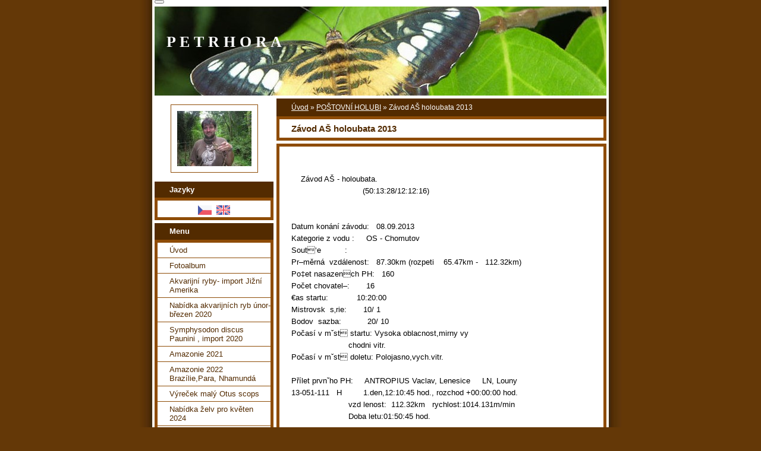

--- FILE ---
content_type: text/html; charset=UTF-8
request_url: https://www.zoopetr.cz/clanky/postovni-holubi/zavod-as-holoubata-2013/
body_size: 9033
content:
<?xml version="1.0" encoding="utf-8"?>
<!DOCTYPE html PUBLIC "-//W3C//DTD XHTML 1.0 Transitional//EN" "http://www.w3.org/TR/xhtml1/DTD/xhtml1-transitional.dtd">
<html lang="cs" xml:lang="cs" xmlns="http://www.w3.org/1999/xhtml" xmlns:fb="http://ogp.me/ns/fb#">

      <head>

        <meta http-equiv="content-type" content="text/html; charset=utf-8" />
        <meta name="description" content="ZVÍŘATA-chov a nabídka s poptávkou
Hlavní téma: Akvarijní ryby , PAPOUŠCI , Vodní želvy, suchozemské želvy , Importované ryby z Jižní Ameriky, Import Venezuela, import Brazílie,import ryb Kolumbie,Exotická zvířata,Poštovní holub,dravci,krmiva,drůbež" />
        <meta name="keywords" content="Papoušci,želva,L-sumci,Terčovci,Poštovní holub,Krmivo Kaytee,Brahmánka,Maranska" />
        <meta name="robots" content="all,follow" />
        <meta name="author" content="www.zoopetr.cz" />
        <meta name="viewport" content="width=device-width, initial-scale=1">
        
        <title>
            P E T R    H O R A  -  POŠTOVNÍ HOLUBI - Závod AŠ holoubata 2013
        </title>
        <link rel="stylesheet" href="https://s3a.estranky.cz/css/uig.css" type="text/css" />
               					<link rel="stylesheet" href="/style.1723471771.1.css" type="text/css" />
<link rel="stylesheet" href="//code.jquery.com/ui/1.12.1/themes/base/jquery-ui.css">
<script src="//code.jquery.com/jquery-1.12.4.js"></script>
<script src="//code.jquery.com/ui/1.12.1/jquery-ui.js"></script>
<script type="text/javascript" src="https://s3c.estranky.cz/js/ui.js?nc=1" id="index_script" ></script>
			<script type="text/javascript">
				dataLayer = [{
					'subscription': 'true',
				}];
			</script>
			
    </head>
    <body class=" contact-active">
        <!-- Wrapping the whole page, may have fixed or fluid width -->
        <div id="whole-page">

            

            <!-- Because of the matter of accessibility (text browsers,
            voice readers) we include a link leading to the page content and
            navigation } you'll probably want to hide them using display: none
            in your stylesheet -->

            <a href="#articles" class="accessibility-links">Jdi na obsah</a>
            <a href="#navigation" class="accessibility-links">Jdi na menu</a>

            <!-- We'll fill the document using horizontal rules thus separating
            the logical chunks of the document apart -->
            <hr />

            

			<!-- block for skyscraper and rectangle  -->
            <div id="sticky-box">
                <div id="sky-scraper-block">
                    
                    
                </div>
            </div>
            <!-- block for skyscraper and rectangle  -->

            <!-- Wrapping the document's visible part -->
            <div id="document">
                <div id="in-document">
                    <!-- Hamburger icon -->
                    <button type="button" class="menu-toggle" onclick="menuToggle()" id="menu-toggle">
                    	<span></span>
                    	<span></span>
                    	<span></span>
                    </button>
                    
                    <!-- header -->
  <div id="header">
     <div class="inner_frame">
        <!-- This construction allows easy image replacement -->
        <h1 class="head-left">
  <a href="https://www.zoopetr.cz/" title="P E T R    H O R A " style="color: ffff00;">P E T R    H O R A </a>
  <span title="P E T R    H O R A ">
  </span>
</h1>
        <div id="header-decoration" class="decoration">
        </div>
     </div>
  </div>
<!-- /header -->


                    <!-- Possible clearing elements (more through the document) -->
                    <div id="clear1" class="clear">
                        &nbsp;
                    </div>
                    <hr />

                    <!-- body of the page -->
                    <div id="body">

                        <!-- main page content -->
                        <div id="content">
                            <!-- Breadcrumb navigation -->
<div id="breadcrumb-nav">
  <a href="/">Úvod</a> &raquo; <a href="/clanky/postovni-holubi/"> POŠTOVNÍ HOLUBI</a> &raquo; <span>Závod AŠ holoubata 2013</span>
</div>
<hr />

                            <!-- Articles -->
  <div id="articles">
    <h2>Závod AŠ holoubata 2013</h2>
    <div class="editor-area">
  <p>&nbsp;&nbsp;</p>
<p>&nbsp;&nbsp;&nbsp; Závod AŠ - holoubata.&nbsp;&nbsp;&nbsp;&nbsp;&nbsp; <br />
&nbsp;&nbsp;&nbsp;&nbsp;&nbsp;&nbsp;&nbsp;&nbsp;&nbsp;&nbsp;&nbsp;&nbsp;&nbsp;&nbsp;&nbsp;&nbsp;&nbsp;&nbsp;&nbsp;&nbsp;&nbsp;&nbsp;&nbsp;&nbsp;&nbsp;&nbsp;&nbsp;&nbsp;&nbsp; (50:13:28/12:12:16)<br />
<br />
<br />
Datum konání závodu:&nbsp;&nbsp; 08.09.2013<br />
Kategorie z&nbsp;vodu :&nbsp;&nbsp;&nbsp;&nbsp; OS - Chomutov&nbsp;&nbsp;&nbsp;&nbsp;&nbsp;&nbsp;&nbsp;&nbsp;&nbsp; <br />
Sout&lsquo;e&nbsp;&nbsp;&nbsp;&nbsp;&nbsp;&nbsp;&nbsp;&nbsp;&nbsp; :&nbsp;&nbsp;&nbsp;&nbsp; <br />
Pr&ndash;měrná&nbsp; vzdálenost:&nbsp;&nbsp; 87.30km (rozpeti&nbsp;&nbsp;&nbsp; 65.47km -&nbsp;&nbsp; 112.32km)<br />
Po&Dagger;et nasazench PH:&nbsp;&nbsp; 160&nbsp; <br />
Počet chovatel&ndash;:&nbsp;&nbsp;&nbsp;&nbsp;&nbsp;&nbsp; 16&nbsp; <br />
&euro;as startu:&nbsp;&nbsp;&nbsp;&nbsp;&nbsp;&nbsp;&nbsp;&nbsp;&nbsp;&nbsp;&nbsp; 10:20:00<br />
Mistrovsk&nbsp; s&sbquo;rie:&nbsp;&nbsp;&nbsp;&nbsp;&nbsp;&nbsp; 10/ 1<br />
Bodov&nbsp; sazba:&nbsp;&nbsp;&nbsp;&nbsp;&nbsp;&nbsp;&nbsp;&nbsp;&nbsp;&nbsp; 20/ 10<br />
Počasí v mˇst startu: Vysoka oblacnost,mirny vy<br />
&nbsp;&nbsp;&nbsp;&nbsp;&nbsp;&nbsp;&nbsp;&nbsp;&nbsp;&nbsp;&nbsp;&nbsp;&nbsp;&nbsp;&nbsp;&nbsp;&nbsp;&nbsp;&nbsp;&nbsp;&nbsp;&nbsp;&nbsp; chodni vitr.&nbsp;&nbsp;&nbsp;&nbsp;&nbsp;&nbsp;&nbsp;&nbsp;&nbsp;&nbsp;&nbsp;&nbsp; <br />
Počasí v mˇst doletu: Polojasno,vych.vitr.&nbsp;&nbsp;&nbsp;&nbsp; <br />
&nbsp;&nbsp;&nbsp;&nbsp;&nbsp;&nbsp;&nbsp;&nbsp;&nbsp;&nbsp;&nbsp;&nbsp;&nbsp;&nbsp;&nbsp;&nbsp;&nbsp;&nbsp;&nbsp;&nbsp;&nbsp;&nbsp;&nbsp;&nbsp;&nbsp;&nbsp;&nbsp;&nbsp;&nbsp;&nbsp;&nbsp;&nbsp;&nbsp;&nbsp;&nbsp;&nbsp;&nbsp;&nbsp;&nbsp;&nbsp;&nbsp;&nbsp;&nbsp;&nbsp;&nbsp;&nbsp;&nbsp;&nbsp; <br />
Přílet prvnˇho PH:&nbsp;&nbsp;&nbsp;&nbsp; ANTROPIUS Vaclav, Lenesice&nbsp;&nbsp;&nbsp;&nbsp; LN, Louny&nbsp;&nbsp;&nbsp;&nbsp;&nbsp;&nbsp;&nbsp;&nbsp;&nbsp; <br />
13-051-111&nbsp;&nbsp; H&nbsp;&nbsp;&nbsp;&nbsp;&nbsp;&nbsp;&nbsp;&nbsp; 1.den,12:10:45 hod., rozchod +00:00:00 hod.<br />
&nbsp;&nbsp;&nbsp;&nbsp;&nbsp;&nbsp;&nbsp;&nbsp;&nbsp;&nbsp;&nbsp;&nbsp;&nbsp;&nbsp;&nbsp;&nbsp;&nbsp;&nbsp;&nbsp;&nbsp;&nbsp;&nbsp;&nbsp; vzd&nbsp;lenost:&nbsp; 112.32km&nbsp;&nbsp; rychlost:1014.131m/min<br />
&nbsp;&nbsp;&nbsp;&nbsp;&nbsp;&nbsp;&nbsp;&nbsp;&nbsp;&nbsp;&nbsp;&nbsp;&nbsp;&nbsp;&nbsp;&nbsp;&nbsp;&nbsp;&nbsp;&nbsp;&nbsp;&nbsp;&nbsp; Doba letu:01:50:45 hod.<br />
<br />
Přílet poslednˇho PH:&nbsp; STRNADOVA Libuse, Klasterec&nbsp;&nbsp;&nbsp; KL, Klasterec n/O&nbsp; <br />
13-016-130&nbsp;&nbsp; H&nbsp;&nbsp;&nbsp;&nbsp;&nbsp;&nbsp;&nbsp;&nbsp; 1.den,11:45:46 hod., rozchod +00:00:00 hod.<br />
&nbsp;&nbsp;&nbsp;&nbsp;&nbsp;&nbsp;&nbsp;&nbsp;&nbsp;&nbsp;&nbsp;&nbsp;&nbsp;&nbsp;&nbsp;&nbsp;&nbsp;&nbsp;&nbsp;&nbsp;&nbsp;&nbsp;&nbsp; vzd&nbsp;lenost:&nbsp;&nbsp; 72.05km&nbsp;&nbsp; rychlost: 840.047m/min<br />
&nbsp;&nbsp;&nbsp;&nbsp;&nbsp;&nbsp;&nbsp;&nbsp;&nbsp;&nbsp;&nbsp;&nbsp;&nbsp;&nbsp;&nbsp;&nbsp;&nbsp;&nbsp;&nbsp;&nbsp;&nbsp;&nbsp;&nbsp; Doba letu:01:25:46 hod.<br />
<br />
Doba trv&nbsp;nˇ z&nbsp;vodu:&nbsp;&nbsp;&nbsp; 00:22:57 hod.<br />
<br />
Tabulka účasti organizacˇ&nbsp;&nbsp;&nbsp;&nbsp;&nbsp;&nbsp;&nbsp;&nbsp;&nbsp;&nbsp;&nbsp;&nbsp;&nbsp;&nbsp;&nbsp;&nbsp;&nbsp;&nbsp;&nbsp;&nbsp;&nbsp;&nbsp;&nbsp;&nbsp;&nbsp; Tabulka rozdělenˇ bod&ndash;<br />
-------------------------&nbsp;&nbsp;&nbsp;&nbsp;&nbsp;&nbsp;&nbsp;&nbsp;&nbsp;&nbsp;&nbsp;&nbsp;&nbsp;&nbsp;&nbsp;&nbsp;&nbsp;&nbsp;&nbsp;&nbsp;&nbsp;&nbsp;&nbsp;&nbsp;&nbsp; ------------------------<br />
N&nbsp;zev&nbsp;&nbsp;&nbsp;&nbsp;&nbsp;&nbsp;&nbsp; P_N_PH P_U_PH P_N_CH P_U_CH&nbsp;&nbsp;&nbsp;&nbsp;&nbsp; %&nbsp;&nbsp;&nbsp;&nbsp; %&nbsp;&nbsp; Body&nbsp;&nbsp; Po&copy;&nbsp;&nbsp;&nbsp; m/min<br />
Chomutov&nbsp;&nbsp;&nbsp;&nbsp;&nbsp;&nbsp;&nbsp;&nbsp; 70&nbsp;&nbsp;&nbsp;&nbsp;&nbsp; 7&nbsp;&nbsp;&nbsp;&nbsp;&nbsp; 7&nbsp;&nbsp;&nbsp;&nbsp;&nbsp; 7&nbsp; 10.00&nbsp;&nbsp;&nbsp;&nbsp; 2&nbsp;&nbsp;&nbsp;&nbsp; 20&nbsp;&nbsp;&nbsp;&nbsp; 3 1012.453<br />
Klasterec n/O&nbsp;&nbsp;&nbsp; 60&nbsp;&nbsp;&nbsp;&nbsp;&nbsp; 6&nbsp;&nbsp;&nbsp;&nbsp;&nbsp; 6&nbsp;&nbsp;&nbsp;&nbsp;&nbsp; 6&nbsp; 10.00&nbsp;&nbsp;&nbsp;&nbsp; 4&nbsp;&nbsp;&nbsp;&nbsp; 19&nbsp;&nbsp;&nbsp;&nbsp; 6&nbsp; 904.179<br />
Louny&nbsp;&nbsp;&nbsp;&nbsp;&nbsp;&nbsp;&nbsp;&nbsp;&nbsp;&nbsp;&nbsp; 30&nbsp;&nbsp;&nbsp;&nbsp;&nbsp; 3&nbsp;&nbsp;&nbsp;&nbsp;&nbsp; 3&nbsp;&nbsp;&nbsp;&nbsp;&nbsp; 3&nbsp; 10.00&nbsp;&nbsp;&nbsp;&nbsp; 6&nbsp;&nbsp;&nbsp;&nbsp; 18&nbsp;&nbsp;&nbsp; 10&nbsp; 870.951<br />
Celkem&nbsp;&nbsp;&nbsp;&nbsp;&nbsp;&nbsp;&nbsp;&nbsp;&nbsp; 160&nbsp;&nbsp;&nbsp;&nbsp; 16&nbsp;&nbsp;&nbsp;&nbsp; 16&nbsp;&nbsp;&nbsp;&nbsp; 16&nbsp; 20.00&nbsp;&nbsp;&nbsp;&nbsp; 8&nbsp;&nbsp;&nbsp;&nbsp; 17&nbsp;&nbsp;&nbsp; 13&nbsp; 846.776<br />
&nbsp;&nbsp;&nbsp;&nbsp;&nbsp;&nbsp;&nbsp;&nbsp;&nbsp;&nbsp;&nbsp;&nbsp;&nbsp;&nbsp;&nbsp;&nbsp;&nbsp;&nbsp;&nbsp;&nbsp;&nbsp;&nbsp;&nbsp;&nbsp;&nbsp;&nbsp;&nbsp;&nbsp;&nbsp;&nbsp;&nbsp;&nbsp;&nbsp;&nbsp;&nbsp;&nbsp;&nbsp;&nbsp;&nbsp;&nbsp;&nbsp;&nbsp;&nbsp;&nbsp;&nbsp;&nbsp;&nbsp;&nbsp;&nbsp;&nbsp;&nbsp; 10&nbsp;&nbsp;&nbsp;&nbsp; 16&nbsp;&nbsp;&nbsp; 16&nbsp; 840.047<br />
&nbsp;&nbsp;&nbsp;&nbsp;&nbsp;&nbsp;&nbsp;&nbsp;&nbsp;&nbsp;&nbsp;&nbsp;&nbsp;&nbsp;&nbsp;&nbsp;&nbsp;&nbsp;&nbsp;&nbsp;&nbsp;&nbsp;&nbsp;&nbsp;&nbsp;&nbsp;&nbsp;&nbsp;&nbsp;&nbsp;&nbsp;&nbsp;&nbsp;&nbsp;&nbsp;&nbsp;&nbsp;&nbsp;&nbsp;&nbsp;&nbsp;&nbsp;&nbsp;&nbsp;&nbsp;&nbsp;&nbsp;&nbsp;&nbsp;&nbsp;&nbsp; 12&nbsp;&nbsp;&nbsp;&nbsp; 14&nbsp;&nbsp;&nbsp; 19&nbsp;&nbsp;&nbsp; 0.000<br />
&nbsp;&nbsp;&nbsp;&nbsp;&nbsp;&nbsp;&nbsp;&nbsp;&nbsp;&nbsp;&nbsp;&nbsp;&nbsp;&nbsp;&nbsp;&nbsp;&nbsp;&nbsp;&nbsp;&nbsp;&nbsp;&nbsp;&nbsp;&nbsp;&nbsp;&nbsp;&nbsp;&nbsp;&nbsp;&nbsp;&nbsp;&nbsp;&nbsp;&nbsp;&nbsp;&nbsp;&nbsp;&nbsp;&nbsp;&nbsp;&nbsp;&nbsp;&nbsp;&nbsp;&nbsp;&nbsp;&nbsp;&nbsp;&nbsp;&nbsp;&nbsp; 14&nbsp;&nbsp;&nbsp;&nbsp; 13&nbsp;&nbsp;&nbsp; 22&nbsp;&nbsp;&nbsp; 0.000<br />
&nbsp;&nbsp;&nbsp;&nbsp;&nbsp;&nbsp;&nbsp;&nbsp;&nbsp;&nbsp;&nbsp;&nbsp;&nbsp;&nbsp;&nbsp;&nbsp;&nbsp;&nbsp;&nbsp;&nbsp;&nbsp;&nbsp;&nbsp;&nbsp;&nbsp;&nbsp;&nbsp;&nbsp;&nbsp;&nbsp;&nbsp;&nbsp;&nbsp;&nbsp;&nbsp;&nbsp;&nbsp;&nbsp;&nbsp;&nbsp;&nbsp;&nbsp;&nbsp;&nbsp;&nbsp;&nbsp;&nbsp;&nbsp;&nbsp;&nbsp;&nbsp; 16&nbsp;&nbsp;&nbsp;&nbsp; 12&nbsp;&nbsp;&nbsp; 26&nbsp;&nbsp;&nbsp; 0.000<br />
&nbsp;&nbsp;&nbsp;&nbsp;&nbsp;&nbsp;&nbsp;&nbsp;&nbsp;&nbsp;&nbsp;&nbsp;&nbsp;&nbsp;&nbsp;&nbsp;&nbsp;&nbsp;&nbsp;&nbsp;&nbsp;&nbsp;&nbsp;&nbsp;&nbsp;&nbsp;&nbsp;&nbsp;&nbsp;&nbsp;&nbsp;&nbsp;&nbsp;&nbsp;&nbsp;&nbsp;&nbsp;&nbsp;&nbsp;&nbsp;&nbsp;&nbsp;&nbsp;&nbsp;&nbsp;&nbsp;&nbsp;&nbsp;&nbsp;&nbsp;&nbsp; 18&nbsp;&nbsp;&nbsp;&nbsp; 11&nbsp;&nbsp;&nbsp; 29&nbsp;&nbsp;&nbsp; 0.000<br />
&nbsp;&nbsp;&nbsp;&nbsp;&nbsp;&nbsp;&nbsp;&nbsp;&nbsp;&nbsp;&nbsp;&nbsp;&nbsp;&nbsp;&nbsp;&nbsp;&nbsp;&nbsp;&nbsp;&nbsp;&nbsp;&nbsp;&nbsp;&nbsp;&nbsp;&nbsp;&nbsp;&nbsp;&nbsp;&nbsp;&nbsp;&nbsp;&nbsp;&nbsp;&nbsp;&nbsp;&nbsp;&nbsp;&nbsp;&nbsp;&nbsp;&nbsp;&nbsp;&nbsp;&nbsp;&nbsp;&nbsp;&nbsp;&nbsp;&nbsp;&nbsp; 20&nbsp;&nbsp;&nbsp;&nbsp; 10&nbsp;&nbsp;&nbsp; 32&nbsp;&nbsp;&nbsp; 0.000<br />
AS- holoubata.&nbsp;&nbsp;&nbsp;&nbsp;&nbsp; <br />
<br />
&nbsp;&nbsp; 1 ANTROPIUS Vaclav, Lenesice&nbsp;&nbsp;&nbsp;&nbsp; LN<br />
&nbsp;&nbsp;&nbsp; 10/ 1/ 1&nbsp;&nbsp;&nbsp;&nbsp;&nbsp; 1/18&nbsp;&nbsp;&nbsp;&nbsp; 20/20&nbsp;&nbsp;&nbsp;&nbsp; 112.32 rozch.+00:00:00<br />
&nbsp;&nbsp;&nbsp;&nbsp;&nbsp; 1 13-051-111&nbsp;&nbsp; H&nbsp;&nbsp; 1-12:10:45.00&nbsp; 1014.131&nbsp;&nbsp; 20.00&nbsp;&nbsp;&nbsp; 6.250&nbsp; <br />
<br />
&nbsp;&nbsp; 2 ANTROPIUS Marek, Lenesice&nbsp;&nbsp;&nbsp;&nbsp; LN<br />
&nbsp;&nbsp;&nbsp; 10/ 1/ 1&nbsp;&nbsp;&nbsp;&nbsp;&nbsp; 2/19&nbsp;&nbsp;&nbsp;&nbsp; 19/19&nbsp;&nbsp;&nbsp;&nbsp; 112.15 rozch.+00:00:00<br />
&nbsp;&nbsp;&nbsp;&nbsp;&nbsp; 2 13-051-622&nbsp;&nbsp; H&nbsp;&nbsp; 1-12:10:41.00&nbsp; 1013.215&nbsp;&nbsp; 19.69&nbsp;&nbsp; 12.500&nbsp; <br />
<br />
&nbsp;&nbsp; 3 ANTROPIUS Filip, Lenesice&nbsp;&nbsp;&nbsp;&nbsp; LN<br />
&nbsp;&nbsp;&nbsp; 10/ 1/ 1&nbsp;&nbsp;&nbsp;&nbsp;&nbsp; 3/20&nbsp;&nbsp;&nbsp;&nbsp; 19/19&nbsp;&nbsp;&nbsp;&nbsp; 112.15 rozch.+00:00:00<br />
&nbsp;&nbsp;&nbsp;&nbsp;&nbsp; 3 13-051-621&nbsp;&nbsp; H&nbsp;&nbsp; 1-12:10:46.00&nbsp; 1012.453&nbsp;&nbsp; 19.38&nbsp;&nbsp; 18.750&nbsp; <br />
<br />
&nbsp;&nbsp; 4 HORA Petr ml., Chomutov&nbsp;&nbsp;&nbsp;&nbsp; CH<br />
&nbsp;&nbsp;&nbsp; 10/ 1/ 1&nbsp;&nbsp;&nbsp;&nbsp;&nbsp; 4/5&nbsp;&nbsp;&nbsp;&nbsp;&nbsp; 19/754&nbsp;&nbsp;&nbsp;&nbsp; 91.77 rozch.+00:00:00<br />
&nbsp;&nbsp;&nbsp;&nbsp;&nbsp; 4 12-17699&nbsp;&nbsp;&nbsp;&nbsp; H&nbsp;&nbsp; 1-12:00:28.00&nbsp;&nbsp; 913.417&nbsp;&nbsp; 19.06&nbsp;&nbsp; 25.000&nbsp; <br />
<br />
&nbsp;&nbsp; 5 VASKO Roman+syn, Klasterec&nbsp;&nbsp;&nbsp; KL<br />
&nbsp;&nbsp;&nbsp; 10/ 1/ 1&nbsp;&nbsp;&nbsp;&nbsp;&nbsp; 5/21&nbsp;&nbsp;&nbsp;&nbsp; 18/18&nbsp;&nbsp;&nbsp;&nbsp;&nbsp; 72.04 rozch.+00:00:00<br />
&nbsp;&nbsp;&nbsp;&nbsp;&nbsp; 5 13-016-103&nbsp;&nbsp; H&nbsp;&nbsp; 1-11:38:55.00&nbsp;&nbsp; 912.862&nbsp;&nbsp; 18.75&nbsp;&nbsp; 31.250&nbsp; <br />
<br />
&nbsp;&nbsp; 6 SIBIK Miroslav, Klasterec&nbsp;&nbsp;&nbsp; KL<br />
&nbsp;&nbsp;&nbsp; 10/ 1/ 1&nbsp;&nbsp;&nbsp;&nbsp;&nbsp; 6/22&nbsp;&nbsp;&nbsp;&nbsp; 18/18&nbsp;&nbsp;&nbsp;&nbsp;&nbsp; 72.05 rozch.+00:00:00<br />
&nbsp;&nbsp;&nbsp;&nbsp;&nbsp; 6 13-016-248&nbsp;&nbsp; H&nbsp;&nbsp; 1-11:39:41.00&nbsp;&nbsp; 904.179&nbsp;&nbsp; 18.44&nbsp;&nbsp; 37.500&nbsp; <br />
<br />
&nbsp;&nbsp; 7 HORA Petr, Jirkov&nbsp;&nbsp;&nbsp;&nbsp;&nbsp;&nbsp; CH<br />
&nbsp;&nbsp;&nbsp; 10/ 1/ 1&nbsp;&nbsp;&nbsp;&nbsp;&nbsp; 7/2&nbsp;&nbsp;&nbsp;&nbsp;&nbsp; 18/980&nbsp;&nbsp;&nbsp;&nbsp; 92.65 rozch.+00:00:00<br />
&nbsp;&nbsp;&nbsp;&nbsp;&nbsp; 7 13-015-62&nbsp;&nbsp;&nbsp; H&nbsp;&nbsp; 1-12:03:17.00&nbsp;&nbsp; 897.086&nbsp;&nbsp; 18.13&nbsp;&nbsp; 43.750&nbsp; <br />
<br />
&nbsp;&nbsp; 8 PELISKOVI M.+N., Vsestudy&nbsp;&nbsp;&nbsp;&nbsp; CH<br />
&nbsp;&nbsp;&nbsp; 10/ 1/ 1&nbsp;&nbsp;&nbsp;&nbsp;&nbsp; 8/23&nbsp;&nbsp;&nbsp;&nbsp; 17/17&nbsp;&nbsp;&nbsp;&nbsp;&nbsp; 96.09 rozch.+00:00:08<br />
&nbsp;&nbsp;&nbsp;&nbsp;&nbsp; 8 13-015-615&nbsp;&nbsp; H&nbsp;&nbsp; 1-12:08:50.00&nbsp;&nbsp; 883.372&nbsp;&nbsp; 17.81&nbsp;&nbsp; 50.000&nbsp; <br />
<br />
&nbsp;&nbsp; 9 HOFMANN Gunter, Kovarska&nbsp;&nbsp;&nbsp;&nbsp; KL<br />
&nbsp;&nbsp;&nbsp; 10/ 1/ 1&nbsp;&nbsp;&nbsp;&nbsp;&nbsp; 9/24&nbsp;&nbsp;&nbsp;&nbsp; 17/17&nbsp;&nbsp;&nbsp;&nbsp;&nbsp; 65.47 rozch.+00:00:00<br />
&nbsp;&nbsp;&nbsp;&nbsp;&nbsp; 9 13-016-12&nbsp;&nbsp;&nbsp; H&nbsp;&nbsp; 1-11:34:15.00&nbsp;&nbsp; 881.764&nbsp;&nbsp; 17.50&nbsp;&nbsp; 56.250&nbsp; <br />
<br />
&nbsp; 10 HLADIK Jaroslav, Chomutov&nbsp;&nbsp;&nbsp;&nbsp; CV<br />
&nbsp;&nbsp;&nbsp; 10/ 1/ 1&nbsp;&nbsp;&nbsp;&nbsp; 10/25&nbsp;&nbsp;&nbsp;&nbsp; 17/17&nbsp;&nbsp;&nbsp;&nbsp;&nbsp; 87.09 rozch.-00:00:01<br />
&nbsp;&nbsp;&nbsp;&nbsp; 10 13-0400-1925 H&nbsp;&nbsp; 1-11:59:59.00&nbsp;&nbsp; 870.951&nbsp;&nbsp; 17.19&nbsp;&nbsp; 62.500&nbsp; <br />
<br />
&nbsp; 11 KOHOUT Jaroslav, Chomutov&nbsp;&nbsp;&nbsp;&nbsp; CH<br />
&nbsp;&nbsp;&nbsp; 10/ 1/ 1&nbsp;&nbsp;&nbsp;&nbsp; 11/1&nbsp;&nbsp;&nbsp;&nbsp;&nbsp; 16/1098&nbsp;&nbsp;&nbsp; 87.12 rozch.+00:00:10<br />
&nbsp;&nbsp;&nbsp;&nbsp; 11 13-015-240&nbsp;&nbsp; H&nbsp;&nbsp; 1-12:00:22.00&nbsp;&nbsp; 868.619&nbsp;&nbsp; 16.88&nbsp;&nbsp; 68.750&nbsp; <br />
<br />
&nbsp; 12 RYBA Jaroslav, Chomutov&nbsp;&nbsp;&nbsp;&nbsp; CH<br />
&nbsp;&nbsp;&nbsp; 10/ 1/ 1&nbsp;&nbsp;&nbsp;&nbsp; 12/26&nbsp;&nbsp;&nbsp;&nbsp; 16/16&nbsp;&nbsp;&nbsp;&nbsp;&nbsp; 87.10 rozch.-00:00:01<br />
&nbsp;&nbsp;&nbsp;&nbsp; 12 13-015-302&nbsp;&nbsp; H&nbsp;&nbsp; 1-12:01:16.00&nbsp;&nbsp; 860.012&nbsp;&nbsp; 16.56&nbsp;&nbsp; 75.000&nbsp; <br />
<br />
&nbsp; 13 VOKROUHLIK Antonin, Jirkov&nbsp;&nbsp;&nbsp;&nbsp;&nbsp;&nbsp; CH<br />
&nbsp;&nbsp;&nbsp; 10/ 1/ 1&nbsp;&nbsp;&nbsp;&nbsp; 13/7&nbsp;&nbsp;&nbsp;&nbsp;&nbsp; 16/295&nbsp;&nbsp;&nbsp;&nbsp; 92.67 rozch.-00:00:03<br />
&nbsp;&nbsp;&nbsp;&nbsp; 13 13-015-398&nbsp;&nbsp; H&nbsp;&nbsp; 1-12:09:25.00&nbsp;&nbsp; 846.776&nbsp;&nbsp; 16.25&nbsp;&nbsp; 81.250&nbsp; <br />
<br />
&nbsp; 14 BARANTALOVA Eva, Klasterec&nbsp;&nbsp;&nbsp; KL<br />
&nbsp;&nbsp;&nbsp; 10/ 1/ 1&nbsp;&nbsp;&nbsp;&nbsp; 14/27&nbsp;&nbsp;&nbsp;&nbsp; 15/15&nbsp;&nbsp;&nbsp;&nbsp;&nbsp; 72.04 rozch.+00:00:00<br />
&nbsp;&nbsp;&nbsp;&nbsp; 14 13-016-232&nbsp;&nbsp; H&nbsp;&nbsp; 1-11:45:14.00&nbsp;&nbsp; 845.209&nbsp;&nbsp; 15.94&nbsp;&nbsp; 87.500&nbsp; <br />
<br />
&nbsp; 15 SVIKRUHA Zdenek, Klasterec&nbsp;&nbsp;&nbsp; KL<br />
&nbsp;&nbsp;&nbsp; 10/ 1/ 1&nbsp;&nbsp;&nbsp;&nbsp; 15/28&nbsp;&nbsp;&nbsp;&nbsp; 15/15&nbsp;&nbsp;&nbsp;&nbsp;&nbsp; 72.05 rozch.+00:00:00<br />
&nbsp;&nbsp;&nbsp;&nbsp; 15 13-016-216&nbsp;&nbsp; H&nbsp;&nbsp; 1-11:45:34.00&nbsp;&nbsp; 842.010&nbsp;&nbsp; 15.63&nbsp;&nbsp; 93.750&nbsp; <br />
<br />
&nbsp; 16 STRNADOVA Libuse, Klasterec&nbsp;&nbsp;&nbsp; KL<br />
&nbsp;&nbsp;&nbsp; 10/ 1/ 1&nbsp;&nbsp;&nbsp;&nbsp; 16/29&nbsp;&nbsp;&nbsp;&nbsp; 15/15&nbsp;&nbsp;&nbsp;&nbsp;&nbsp; 72.05 rozch.+00:00:00<br />
&nbsp;&nbsp;&nbsp;&nbsp; 16 13-016-130&nbsp;&nbsp; H&nbsp;&nbsp; 1-11:45:46.00&nbsp;&nbsp; 840.047&nbsp;&nbsp; 15.31&nbsp; 100.000&nbsp;&nbsp;<br />
&nbsp;&nbsp;&nbsp;&nbsp;&nbsp;&nbsp;&nbsp;&nbsp;&nbsp;&nbsp;&nbsp;&nbsp;&nbsp;&nbsp;&nbsp;&nbsp;&nbsp;&nbsp;&nbsp;&nbsp;&nbsp;&nbsp;&nbsp;&nbsp;&nbsp;&nbsp;&nbsp;&nbsp;&nbsp;&nbsp;&nbsp;&nbsp;&nbsp;&nbsp;&nbsp;&nbsp;&nbsp;&nbsp;&nbsp;&nbsp;&nbsp;&nbsp;&nbsp;&nbsp;&nbsp;&nbsp;&nbsp;&nbsp;&nbsp;&nbsp;&nbsp;&nbsp;&nbsp;&nbsp;&nbsp;&nbsp;&nbsp;&nbsp;&nbsp;&nbsp;&nbsp;&nbsp;&nbsp;&nbsp;&nbsp;&nbsp; <br />
Závod AŠ - holoubata. <br />
(50:13:28/12:12:16)</p>
<p><br />
Datum konání závodu: 08.09.2013<br />
Kategorie z vodu : OS - Chomutov <br />
Sout&lsquo;e : <br />
Pr&ndash;měrná vzdálenost: 87.30km (rozpeti 65.47km - 112.32km)<br />
Po&Dagger;et nasazench PH: 160 <br />
Počet chovatel&ndash;: 16 <br />
&euro;as startu: 10:20:00<br />
Mistrovsk s&sbquo;rie: 10/ 1<br />
Bodov sazba: 20/ 10<br />
Počasí v mˇst startu: Vysoka oblacnost,mirny vy<br />
chodni vitr. <br />
Počasí v mˇst doletu: Polojasno,vych.vitr. <br />
<br />
Přílet prvnˇho PH: ANTROPIUS Vaclav, Lenesice LN, Louny <br />
13-051-111 H 1.den,12:10:45 hod., rozchod +00:00:00 hod.<br />
vzd lenost: 112.32km rychlost:1014.131m/min<br />
Doba letu:01:50:45 hod.</p>
<p>Přílet poslednˇho PH: STRNADOVA Libuse, Klasterec KL, Klasterec n/O <br />
13-016-130 H 1.den,11:45:46 hod., rozchod +00:00:00 hod.<br />
vzd lenost: 72.05km rychlost: 840.047m/min<br />
Doba letu:01:25:46 hod.</p>
<p>Doba trv nˇ z vodu: 00:22:57 hod.</p>
<p>Tabulka účasti organizacˇ Tabulka rozdělenˇ bod&ndash;<br />
------------------------- ------------------------<br />
N zev P_N_PH P_U_PH P_N_CH P_U_CH % % Body Po&copy; m/min<br />
Chomutov 70 7 7 7 10.00 2 20 3 1012.453<br />
Klasterec n/O 60 6 6 6 10.00 4 19 6 904.179<br />
Louny 30 3 3 3 10.00 6 18 10 870.951<br />
Celkem 160 16 16 16 20.00 8 17 13 846.776<br />
10 16 16 840.047<br />
12 14 19 0.000<br />
14 13 22 0.000<br />
16 12 26 0.000<br />
18 11 29 0.000<br />
20 10 32 0.000<br />
AS- holoubata.</p>
<p>1 ANTROPIUS Vaclav, Lenesice LN<br />
10/ 1/ 1 1/18 20/20 112.32 rozch.+00:00:00<br />
1 13-051-111 H 1-12:10:45.00 1014.131 20.00 6.250</p>
<p>2 ANTROPIUS Marek, Lenesice LN<br />
10/ 1/ 1 2/19 19/19 112.15 rozch.+00:00:00<br />
2 13-051-622 H 1-12:10:41.00 1013.215 19.69 12.500</p>
<p>3 ANTROPIUS Filip, Lenesice LN<br />
10/ 1/ 1 3/20 19/19 112.15 rozch.+00:00:00<br />
3 13-051-621 H 1-12:10:46.00 1012.453 19.38 18.750</p>
<p>4 HORA Petr ml., Chomutov CH<br />
10/ 1/ 1 4/5 19/754 91.77 rozch.+00:00:00<br />
4 12-17699 H 1-12:00:28.00 913.417 19.06 25.000</p>
<p>5 VASKO Roman+syn, Klasterec KL<br />
10/ 1/ 1 5/21 18/18 72.04 rozch.+00:00:00<br />
5 13-016-103 H 1-11:38:55.00 912.862 18.75 31.250</p>
<p>6 SIBIK Miroslav, Klasterec KL<br />
10/ 1/ 1 6/22 18/18 72.05 rozch.+00:00:00<br />
6 13-016-248 H 1-11:39:41.00 904.179 18.44 37.500</p>
<p>7 HORA Petr, Jirkov CH<br />
10/ 1/ 1 7/2 18/980 92.65 rozch.+00:00:00<br />
7 13-015-62 H 1-12:03:17.00 897.086 18.13 43.750</p>
<p>8 PELISKOVI M.+N., Vsestudy CH<br />
10/ 1/ 1 8/23 17/17 96.09 rozch.+00:00:08<br />
8 13-015-615 H 1-12:08:50.00 883.372 17.81 50.000</p>
<p>9 HOFMANN Gunter, Kovarska KL<br />
10/ 1/ 1 9/24 17/17 65.47 rozch.+00:00:00<br />
9 13-016-12 H 1-11:34:15.00 881.764 17.50 56.250</p>
<p>10 HLADIK Jaroslav, Chomutov CV<br />
10/ 1/ 1 10/25 17/17 87.09 rozch.-00:00:01<br />
10 13-0400-1925 H 1-11:59:59.00 870.951 17.19 62.500</p>
<p>11 KOHOUT Jaroslav, Chomutov CH<br />
10/ 1/ 1 11/1 16/1098 87.12 rozch.+00:00:10<br />
11 13-015-240 H 1-12:00:22.00 868.619 16.88 68.750</p>
<p>12 RYBA Jaroslav, Chomutov CH<br />
10/ 1/ 1 12/26 16/16 87.10 rozch.-00:00:01<br />
12 13-015-302 H 1-12:01:16.00 860.012 16.56 75.000</p>
<p>13 VOKROUHLIK Antonin, Jirkov CH<br />
10/ 1/ 1 13/7 16/295 92.67 rozch.-00:00:03<br />
13 13-015-398 H 1-12:09:25.00 846.776 16.25 81.250</p>
<p>14 BARANTALOVA Eva, Klasterec KL<br />
10/ 1/ 1 14/27 15/15 72.04 rozch.+00:00:00<br />
14 13-016-232 H 1-11:45:14.00 845.209 15.94 87.500</p>
<p>15 SVIKRUHA Zdenek, Klasterec KL<br />
10/ 1/ 1 15/28 15/15 72.05 rozch.+00:00:00<br />
15 13-016-216 H 1-11:45:34.00 842.010 15.63 93.750</p>
<p>16 STRNADOVA Libuse, Klasterec KL<br />
10/ 1/ 1 16/29 15/15 72.05 rozch.+00:00:00<br />
16 13-016-130 H 1-11:45:46.00 840.047 15.31 100.000&nbsp;<br />
<br />
&nbsp;Závod AŠ - holoubata.&nbsp;&nbsp;&nbsp;&nbsp;&nbsp; <br />
&nbsp;&nbsp;&nbsp;&nbsp;&nbsp;&nbsp;&nbsp;&nbsp;&nbsp;&nbsp;&nbsp;&nbsp;&nbsp;&nbsp;&nbsp;&nbsp;&nbsp;&nbsp;&nbsp;&nbsp;&nbsp;&nbsp;&nbsp;&nbsp;&nbsp;&nbsp;&nbsp;&nbsp;&nbsp; (50:13:28/12:12:16)<br />
<br />
<br />
Datum konání závodu:&nbsp;&nbsp; 08.09.2013<br />
Kategorie z&nbsp;vodu :&nbsp;&nbsp;&nbsp;&nbsp; OS - Chomutov&nbsp;&nbsp;&nbsp;&nbsp;&nbsp;&nbsp;&nbsp;&nbsp;&nbsp; <br />
Sout&lsquo;e&nbsp;&nbsp;&nbsp;&nbsp;&nbsp;&nbsp;&nbsp;&nbsp;&nbsp; :&nbsp;&nbsp;&nbsp;&nbsp; <br />
Pr&ndash;měrná&nbsp; vzdálenost:&nbsp;&nbsp; 87.30km (rozpeti&nbsp;&nbsp;&nbsp; 65.47km -&nbsp;&nbsp; 112.32km)<br />
Po&Dagger;et nasazench PH:&nbsp;&nbsp; 160&nbsp; <br />
Počet chovatel&ndash;:&nbsp;&nbsp;&nbsp;&nbsp;&nbsp;&nbsp; 16&nbsp; <br />
&euro;as startu:&nbsp;&nbsp;&nbsp;&nbsp;&nbsp;&nbsp;&nbsp;&nbsp;&nbsp;&nbsp;&nbsp; 10:20:00<br />
Mistrovsk&nbsp; s&sbquo;rie:&nbsp;&nbsp;&nbsp;&nbsp;&nbsp;&nbsp; 10/ 1<br />
Bodov&nbsp; sazba:&nbsp;&nbsp;&nbsp;&nbsp;&nbsp;&nbsp;&nbsp;&nbsp;&nbsp;&nbsp; 20/ 10<br />
Počasí v mˇst startu: Vysoka oblacnost,mirny vy<br />
&nbsp;&nbsp;&nbsp;&nbsp;&nbsp;&nbsp;&nbsp;&nbsp;&nbsp;&nbsp;&nbsp;&nbsp;&nbsp;&nbsp;&nbsp;&nbsp;&nbsp;&nbsp;&nbsp;&nbsp;&nbsp;&nbsp;&nbsp; chodni vitr.&nbsp;&nbsp;&nbsp;&nbsp;&nbsp;&nbsp;&nbsp;&nbsp;&nbsp;&nbsp;&nbsp;&nbsp; <br />
Počasí v mˇst doletu: Polojasno,vych.vitr.&nbsp;&nbsp;&nbsp;&nbsp; <br />
&nbsp;&nbsp;&nbsp;&nbsp;&nbsp;&nbsp;&nbsp;&nbsp;&nbsp;&nbsp;&nbsp;&nbsp;&nbsp;&nbsp;&nbsp;&nbsp;&nbsp;&nbsp;&nbsp;&nbsp;&nbsp;&nbsp;&nbsp;&nbsp;&nbsp;&nbsp;&nbsp;&nbsp;&nbsp;&nbsp;&nbsp;&nbsp;&nbsp;&nbsp;&nbsp;&nbsp;&nbsp;&nbsp;&nbsp;&nbsp;&nbsp;&nbsp;&nbsp;&nbsp;&nbsp;&nbsp;&nbsp;&nbsp; <br />
Přílet prvnˇho PH:&nbsp;&nbsp;&nbsp;&nbsp; ANTROPIUS Vaclav, Lenesice&nbsp;&nbsp;&nbsp;&nbsp; LN, Louny&nbsp;&nbsp;&nbsp;&nbsp;&nbsp;&nbsp;&nbsp;&nbsp;&nbsp; <br />
13-051-111&nbsp;&nbsp; H&nbsp;&nbsp;&nbsp;&nbsp;&nbsp;&nbsp;&nbsp;&nbsp; 1.den,12:10:45 hod., rozchod +00:00:00 hod.<br />
&nbsp;&nbsp;&nbsp;&nbsp;&nbsp;&nbsp;&nbsp;&nbsp;&nbsp;&nbsp;&nbsp;&nbsp;&nbsp;&nbsp;&nbsp;&nbsp;&nbsp;&nbsp;&nbsp;&nbsp;&nbsp;&nbsp;&nbsp; vzd&nbsp;lenost:&nbsp; 112.32km&nbsp;&nbsp; rychlost:1014.131m/min<br />
&nbsp;&nbsp;&nbsp;&nbsp;&nbsp;&nbsp;&nbsp;&nbsp;&nbsp;&nbsp;&nbsp;&nbsp;&nbsp;&nbsp;&nbsp;&nbsp;&nbsp;&nbsp;&nbsp;&nbsp;&nbsp;&nbsp;&nbsp; Doba letu:01:50:45 hod.<br />
<br />
Přílet poslednˇho PH:&nbsp; STRNADOVA Libuse, Klasterec&nbsp;&nbsp;&nbsp; KL, Klasterec n/O&nbsp; <br />
13-016-130&nbsp;&nbsp; H&nbsp;&nbsp;&nbsp;&nbsp;&nbsp;&nbsp;&nbsp;&nbsp; 1.den,11:45:46 hod., rozchod +00:00:00 hod.<br />
&nbsp;&nbsp;&nbsp;&nbsp;&nbsp;&nbsp;&nbsp;&nbsp;&nbsp;&nbsp;&nbsp;&nbsp;&nbsp;&nbsp;&nbsp;&nbsp;&nbsp;&nbsp;&nbsp;&nbsp;&nbsp;&nbsp;&nbsp; vzd&nbsp;lenost:&nbsp;&nbsp; 72.05km&nbsp;&nbsp; rychlost: 840.047m/min<br />
&nbsp;&nbsp;&nbsp;&nbsp;&nbsp;&nbsp;&nbsp;&nbsp;&nbsp;&nbsp;&nbsp;&nbsp;&nbsp;&nbsp;&nbsp;&nbsp;&nbsp;&nbsp;&nbsp;&nbsp;&nbsp;&nbsp;&nbsp; Doba letu:01:25:46 hod.<br />
<br />
Doba trv&nbsp;nˇ z&nbsp;vodu:&nbsp;&nbsp;&nbsp; 00:22:57 hod.<br />
<br />
Tabulka účasti organizacˇ&nbsp;&nbsp;&nbsp;&nbsp;&nbsp;&nbsp;&nbsp;&nbsp;&nbsp;&nbsp;&nbsp;&nbsp;&nbsp;&nbsp;&nbsp;&nbsp;&nbsp;&nbsp;&nbsp;&nbsp;&nbsp;&nbsp;&nbsp;&nbsp;&nbsp; Tabulka rozdělenˇ bod&ndash;<br />
-------------------------&nbsp;&nbsp;&nbsp;&nbsp;&nbsp;&nbsp;&nbsp;&nbsp;&nbsp;&nbsp;&nbsp;&nbsp;&nbsp;&nbsp;&nbsp;&nbsp;&nbsp;&nbsp;&nbsp;&nbsp;&nbsp;&nbsp;&nbsp;&nbsp;&nbsp; ------------------------<br />
N&nbsp;zev&nbsp;&nbsp;&nbsp;&nbsp;&nbsp;&nbsp;&nbsp; P_N_PH P_U_PH P_N_CH P_U_CH&nbsp;&nbsp;&nbsp;&nbsp;&nbsp; %&nbsp;&nbsp;&nbsp;&nbsp; %&nbsp;&nbsp; Body&nbsp;&nbsp; Po&copy;&nbsp;&nbsp;&nbsp; m/min<br />
Chomutov&nbsp;&nbsp;&nbsp;&nbsp;&nbsp;&nbsp;&nbsp;&nbsp; 70&nbsp;&nbsp;&nbsp;&nbsp;&nbsp; 7&nbsp;&nbsp;&nbsp;&nbsp;&nbsp; 7&nbsp;&nbsp;&nbsp;&nbsp;&nbsp; 7&nbsp; 10.00&nbsp;&nbsp;&nbsp;&nbsp; 2&nbsp;&nbsp;&nbsp;&nbsp; 20&nbsp;&nbsp;&nbsp;&nbsp; 3 1012.453<br />
Klasterec n/O&nbsp;&nbsp;&nbsp; 60&nbsp;&nbsp;&nbsp;&nbsp;&nbsp; 6&nbsp;&nbsp;&nbsp;&nbsp;&nbsp; 6&nbsp;&nbsp;&nbsp;&nbsp;&nbsp; 6&nbsp; 10.00&nbsp;&nbsp;&nbsp;&nbsp; 4&nbsp;&nbsp;&nbsp;&nbsp; 19&nbsp;&nbsp;&nbsp;&nbsp; 6&nbsp; 904.179<br />
Louny&nbsp;&nbsp;&nbsp;&nbsp;&nbsp;&nbsp;&nbsp;&nbsp;&nbsp;&nbsp;&nbsp; 30&nbsp;&nbsp;&nbsp;&nbsp;&nbsp; 3&nbsp;&nbsp;&nbsp;&nbsp;&nbsp; 3&nbsp;&nbsp;&nbsp;&nbsp;&nbsp; 3&nbsp; 10.00&nbsp;&nbsp;&nbsp;&nbsp; 6&nbsp;&nbsp;&nbsp;&nbsp; 18&nbsp;&nbsp;&nbsp; 10&nbsp; 870.951<br />
Celkem&nbsp;&nbsp;&nbsp;&nbsp;&nbsp;&nbsp;&nbsp;&nbsp;&nbsp; 160&nbsp;&nbsp;&nbsp;&nbsp; 16&nbsp;&nbsp;&nbsp;&nbsp; 16&nbsp;&nbsp;&nbsp;&nbsp; 16&nbsp; 20.00&nbsp;&nbsp;&nbsp;&nbsp; 8&nbsp;&nbsp;&nbsp;&nbsp; 17&nbsp;&nbsp;&nbsp; 13&nbsp; 846.776<br />
&nbsp;&nbsp;&nbsp;&nbsp;&nbsp;&nbsp;&nbsp;&nbsp;&nbsp;&nbsp;&nbsp;&nbsp;&nbsp;&nbsp;&nbsp;&nbsp;&nbsp;&nbsp;&nbsp;&nbsp;&nbsp;&nbsp;&nbsp;&nbsp;&nbsp;&nbsp;&nbsp;&nbsp;&nbsp;&nbsp;&nbsp;&nbsp;&nbsp;&nbsp;&nbsp;&nbsp;&nbsp;&nbsp;&nbsp;&nbsp;&nbsp;&nbsp;&nbsp;&nbsp;&nbsp;&nbsp;&nbsp;&nbsp;&nbsp;&nbsp;&nbsp; 10&nbsp;&nbsp;&nbsp;&nbsp; 16&nbsp;&nbsp;&nbsp; 16&nbsp; 840.047<br />
&nbsp;&nbsp;&nbsp;&nbsp;&nbsp;&nbsp;&nbsp;&nbsp;&nbsp;&nbsp;&nbsp;&nbsp;&nbsp;&nbsp;&nbsp;&nbsp;&nbsp;&nbsp;&nbsp;&nbsp;&nbsp;&nbsp;&nbsp;&nbsp;&nbsp;&nbsp;&nbsp;&nbsp;&nbsp;&nbsp;&nbsp;&nbsp;&nbsp;&nbsp;&nbsp;&nbsp;&nbsp;&nbsp;&nbsp;&nbsp;&nbsp;&nbsp;&nbsp;&nbsp;&nbsp;&nbsp;&nbsp;&nbsp;&nbsp;&nbsp;&nbsp; 12&nbsp;&nbsp;&nbsp;&nbsp; 14&nbsp;&nbsp;&nbsp; 19&nbsp;&nbsp;&nbsp; 0.000<br />
&nbsp;&nbsp;&nbsp;&nbsp;&nbsp;&nbsp;&nbsp;&nbsp;&nbsp;&nbsp;&nbsp;&nbsp;&nbsp;&nbsp;&nbsp;&nbsp;&nbsp;&nbsp;&nbsp;&nbsp;&nbsp;&nbsp;&nbsp;&nbsp;&nbsp;&nbsp;&nbsp;&nbsp;&nbsp;&nbsp;&nbsp;&nbsp;&nbsp;&nbsp;&nbsp;&nbsp;&nbsp;&nbsp;&nbsp;&nbsp;&nbsp;&nbsp;&nbsp;&nbsp;&nbsp;&nbsp;&nbsp;&nbsp;&nbsp;&nbsp;&nbsp; 14&nbsp;&nbsp;&nbsp;&nbsp; 13&nbsp;&nbsp;&nbsp; 22&nbsp;&nbsp;&nbsp; 0.000<br />
&nbsp;&nbsp;&nbsp;&nbsp;&nbsp;&nbsp;&nbsp;&nbsp;&nbsp;&nbsp;&nbsp;&nbsp;&nbsp;&nbsp;&nbsp;&nbsp;&nbsp;&nbsp;&nbsp;&nbsp;&nbsp;&nbsp;&nbsp;&nbsp;&nbsp;&nbsp;&nbsp;&nbsp;&nbsp;&nbsp;&nbsp;&nbsp;&nbsp;&nbsp;&nbsp;&nbsp;&nbsp;&nbsp;&nbsp;&nbsp;&nbsp;&nbsp;&nbsp;&nbsp;&nbsp;&nbsp;&nbsp;&nbsp;&nbsp;&nbsp;&nbsp; 16&nbsp;&nbsp;&nbsp;&nbsp; 12&nbsp;&nbsp;&nbsp; 26&nbsp;&nbsp;&nbsp; 0.000<br />
&nbsp;&nbsp;&nbsp;&nbsp;&nbsp;&nbsp;&nbsp;&nbsp;&nbsp;&nbsp;&nbsp;&nbsp;&nbsp;&nbsp;&nbsp;&nbsp;&nbsp;&nbsp;&nbsp;&nbsp;&nbsp;&nbsp;&nbsp;&nbsp;&nbsp;&nbsp;&nbsp;&nbsp;&nbsp;&nbsp;&nbsp;&nbsp;&nbsp;&nbsp;&nbsp;&nbsp;&nbsp;&nbsp;&nbsp;&nbsp;&nbsp;&nbsp;&nbsp;&nbsp;&nbsp;&nbsp;&nbsp;&nbsp;&nbsp;&nbsp;&nbsp; 18&nbsp;&nbsp;&nbsp;&nbsp; 11&nbsp;&nbsp;&nbsp; 29&nbsp;&nbsp;&nbsp; 0.000<br />
&nbsp;&nbsp;&nbsp;&nbsp;&nbsp;&nbsp;&nbsp;&nbsp;&nbsp;&nbsp;&nbsp;&nbsp;&nbsp;&nbsp;&nbsp;&nbsp;&nbsp;&nbsp;&nbsp;&nbsp;&nbsp;&nbsp;&nbsp;&nbsp;&nbsp;&nbsp;&nbsp;&nbsp;&nbsp;&nbsp;&nbsp;&nbsp;&nbsp;&nbsp;&nbsp;&nbsp;&nbsp;&nbsp;&nbsp;&nbsp;&nbsp;&nbsp;&nbsp;&nbsp;&nbsp;&nbsp;&nbsp;&nbsp;&nbsp;&nbsp;&nbsp; 20&nbsp;&nbsp;&nbsp;&nbsp; 10&nbsp;&nbsp;&nbsp; 32&nbsp;&nbsp;&nbsp; 0.000<br />
AS- holoubata.&nbsp;&nbsp;&nbsp;&nbsp;&nbsp; <br />
<br />
&nbsp;&nbsp; 1 ANTROPIUS Vaclav, Lenesice&nbsp;&nbsp;&nbsp;&nbsp; LN<br />
&nbsp;&nbsp;&nbsp; 10/ 1/ 1&nbsp;&nbsp;&nbsp;&nbsp;&nbsp; 1/18&nbsp;&nbsp;&nbsp;&nbsp; 20/20&nbsp;&nbsp;&nbsp;&nbsp; 112.32 rozch.+00:00:00<br />
&nbsp;&nbsp;&nbsp;&nbsp;&nbsp; 1 13-051-111&nbsp;&nbsp; H&nbsp;&nbsp; 1-12:10:45.00&nbsp; 1014.131&nbsp;&nbsp; 20.00&nbsp;&nbsp;&nbsp; 6.250&nbsp; <br />
<br />
&nbsp;&nbsp; 2 ANTROPIUS Marek, Lenesice&nbsp;&nbsp;&nbsp;&nbsp; LN<br />
&nbsp;&nbsp;&nbsp; 10/ 1/ 1&nbsp;&nbsp;&nbsp;&nbsp;&nbsp; 2/19&nbsp;&nbsp;&nbsp;&nbsp; 19/19&nbsp;&nbsp;&nbsp;&nbsp; 112.15 rozch.+00:00:00<br />
&nbsp;&nbsp;&nbsp;&nbsp;&nbsp; 2 13-051-622&nbsp;&nbsp; H&nbsp;&nbsp; 1-12:10:41.00&nbsp; 1013.215&nbsp;&nbsp; 19.69&nbsp;&nbsp; 12.500&nbsp; <br />
<br />
&nbsp;&nbsp; 3 ANTROPIUS Filip, Lenesice&nbsp;&nbsp;&nbsp;&nbsp; LN<br />
&nbsp;&nbsp;&nbsp; 10/ 1/ 1&nbsp;&nbsp;&nbsp;&nbsp;&nbsp; 3/20&nbsp;&nbsp;&nbsp;&nbsp; 19/19&nbsp;&nbsp;&nbsp;&nbsp; 112.15 rozch.+00:00:00<br />
&nbsp;&nbsp;&nbsp;&nbsp;&nbsp; 3 13-051-621&nbsp;&nbsp; H&nbsp;&nbsp; 1-12:10:46.00&nbsp; 1012.453&nbsp;&nbsp; 19.38&nbsp;&nbsp; 18.750&nbsp; <br />
<br />
&nbsp;&nbsp; 4 HORA Petr ml., Chomutov&nbsp;&nbsp;&nbsp;&nbsp; CH<br />
&nbsp;&nbsp;&nbsp; 10/ 1/ 1&nbsp;&nbsp;&nbsp;&nbsp;&nbsp; 4/5&nbsp;&nbsp;&nbsp;&nbsp;&nbsp; 19/754&nbsp;&nbsp;&nbsp;&nbsp; 91.77 rozch.+00:00:00<br />
&nbsp;&nbsp;&nbsp;&nbsp;&nbsp; 4 12-17699&nbsp;&nbsp;&nbsp;&nbsp; H&nbsp;&nbsp; 1-12:00:28.00&nbsp;&nbsp; 913.417&nbsp;&nbsp; 19.06&nbsp;&nbsp; 25.000&nbsp; <br />
<br />
&nbsp;&nbsp; 5 VASKO Roman+syn, Klasterec&nbsp;&nbsp;&nbsp; KL<br />
&nbsp;&nbsp;&nbsp; 10/ 1/ 1&nbsp;&nbsp;&nbsp;&nbsp;&nbsp; 5/21&nbsp;&nbsp;&nbsp;&nbsp; 18/18&nbsp;&nbsp;&nbsp;&nbsp;&nbsp; 72.04 rozch.+00:00:00<br />
&nbsp;&nbsp;&nbsp;&nbsp;&nbsp; 5 13-016-103&nbsp;&nbsp; H&nbsp;&nbsp; 1-11:38:55.00&nbsp;&nbsp; 912.862&nbsp;&nbsp; 18.75&nbsp;&nbsp; 31.250&nbsp; <br />
<br />
&nbsp;&nbsp; 6 SIBIK Miroslav, Klasterec&nbsp;&nbsp;&nbsp; KL<br />
&nbsp;&nbsp;&nbsp; 10/ 1/ 1&nbsp;&nbsp;&nbsp;&nbsp;&nbsp; 6/22&nbsp;&nbsp;&nbsp;&nbsp; 18/18&nbsp;&nbsp;&nbsp;&nbsp;&nbsp; 72.05 rozch.+00:00:00<br />
&nbsp;&nbsp;&nbsp;&nbsp;&nbsp; 6 13-016-248&nbsp;&nbsp; H&nbsp;&nbsp; 1-11:39:41.00&nbsp;&nbsp; 904.179&nbsp;&nbsp; 18.44&nbsp;&nbsp; 37.500&nbsp; <br />
<br />
&nbsp;&nbsp; 7 HORA Petr, Jirkov&nbsp;&nbsp;&nbsp;&nbsp;&nbsp;&nbsp; CH<br />
&nbsp;&nbsp;&nbsp; 10/ 1/ 1&nbsp;&nbsp;&nbsp;&nbsp;&nbsp; 7/2&nbsp;&nbsp;&nbsp;&nbsp;&nbsp; 18/980&nbsp;&nbsp;&nbsp;&nbsp; 92.65 rozch.+00:00:00<br />
&nbsp;&nbsp;&nbsp;&nbsp;&nbsp; 7 13-015-62&nbsp;&nbsp;&nbsp; H&nbsp;&nbsp; 1-12:03:17.00&nbsp;&nbsp; 897.086&nbsp;&nbsp; 18.13&nbsp;&nbsp; 43.750&nbsp; <br />
<br />
&nbsp;&nbsp; 8 PELISKOVI M.+N., Vsestudy&nbsp;&nbsp;&nbsp;&nbsp; CH<br />
&nbsp;&nbsp;&nbsp; 10/ 1/ 1&nbsp;&nbsp;&nbsp;&nbsp;&nbsp; 8/23&nbsp;&nbsp;&nbsp;&nbsp; 17/17&nbsp;&nbsp;&nbsp;&nbsp;&nbsp; 96.09 rozch.+00:00:08<br />
&nbsp;&nbsp;&nbsp;&nbsp;&nbsp; 8 13-015-615&nbsp;&nbsp; H&nbsp;&nbsp; 1-12:08:50.00&nbsp;&nbsp; 883.372&nbsp;&nbsp; 17.81&nbsp;&nbsp; 50.000&nbsp; <br />
<br />
&nbsp;&nbsp; 9 HOFMANN Gunter, Kovarska&nbsp;&nbsp;&nbsp;&nbsp; KL<br />
&nbsp;&nbsp;&nbsp; 10/ 1/ 1&nbsp;&nbsp;&nbsp;&nbsp;&nbsp; 9/24&nbsp;&nbsp;&nbsp;&nbsp; 17/17&nbsp;&nbsp;&nbsp;&nbsp;&nbsp; 65.47 rozch.+00:00:00<br />
&nbsp;&nbsp;&nbsp;&nbsp;&nbsp; 9 13-016-12&nbsp;&nbsp;&nbsp; H&nbsp;&nbsp; 1-11:34:15.00&nbsp;&nbsp; 881.764&nbsp;&nbsp; 17.50&nbsp;&nbsp; 56.250&nbsp; <br />
<br />
&nbsp; 10 HLADIK Jaroslav, Chomutov&nbsp;&nbsp;&nbsp;&nbsp; CV<br />
&nbsp;&nbsp;&nbsp; 10/ 1/ 1&nbsp;&nbsp;&nbsp;&nbsp; 10/25&nbsp;&nbsp;&nbsp;&nbsp; 17/17&nbsp;&nbsp;&nbsp;&nbsp;&nbsp; 87.09 rozch.-00:00:01<br />
&nbsp;&nbsp;&nbsp;&nbsp; 10 13-0400-1925 H&nbsp;&nbsp; 1-11:59:59.00&nbsp;&nbsp; 870.951&nbsp;&nbsp; 17.19&nbsp;&nbsp; 62.500&nbsp; <br />
<br />
&nbsp; 11 KOHOUT Jaroslav, Chomutov&nbsp;&nbsp;&nbsp;&nbsp; CH<br />
&nbsp;&nbsp;&nbsp; 10/ 1/ 1&nbsp;&nbsp;&nbsp;&nbsp; 11/1&nbsp;&nbsp;&nbsp;&nbsp;&nbsp; 16/1098&nbsp;&nbsp;&nbsp; 87.12 rozch.+00:00:10<br />
&nbsp;&nbsp;&nbsp;&nbsp; 11 13-015-240&nbsp;&nbsp; H&nbsp;&nbsp; 1-12:00:22.00&nbsp;&nbsp; 868.619&nbsp;&nbsp; 16.88&nbsp;&nbsp; 68.750&nbsp; <br />
<br />
&nbsp; 12 RYBA Jaroslav, Chomutov&nbsp;&nbsp;&nbsp;&nbsp; CH<br />
&nbsp;&nbsp;&nbsp; 10/ 1/ 1&nbsp;&nbsp;&nbsp;&nbsp; 12/26&nbsp;&nbsp;&nbsp;&nbsp; 16/16&nbsp;&nbsp;&nbsp;&nbsp;&nbsp; 87.10 rozch.-00:00:01<br />
&nbsp;&nbsp;&nbsp;&nbsp; 12 13-015-302&nbsp;&nbsp; H&nbsp;&nbsp; 1-12:01:16.00&nbsp;&nbsp; 860.012&nbsp;&nbsp; 16.56&nbsp;&nbsp; 75.000&nbsp; <br />
<br />
&nbsp; 13 VOKROUHLIK Antonin, Jirkov&nbsp;&nbsp;&nbsp;&nbsp;&nbsp;&nbsp; CH<br />
&nbsp;&nbsp;&nbsp; 10/ 1/ 1&nbsp;&nbsp;&nbsp;&nbsp; 13/7&nbsp;&nbsp;&nbsp;&nbsp;&nbsp; 16/295&nbsp;&nbsp;&nbsp;&nbsp; 92.67 rozch.-00:00:03<br />
&nbsp;&nbsp;&nbsp;&nbsp; 13 13-015-398&nbsp;&nbsp; H&nbsp;&nbsp; 1-12:09:25.00&nbsp;&nbsp; 846.776&nbsp;&nbsp; 16.25&nbsp;&nbsp; 81.250&nbsp; <br />
<br />
&nbsp; 14 BARANTALOVA Eva, Klasterec&nbsp;&nbsp;&nbsp; KL<br />
&nbsp;&nbsp;&nbsp; 10/ 1/ 1&nbsp;&nbsp;&nbsp;&nbsp; 14/27&nbsp;&nbsp;&nbsp;&nbsp; 15/15&nbsp;&nbsp;&nbsp;&nbsp;&nbsp; 72.04 rozch.+00:00:00<br />
&nbsp;&nbsp;&nbsp;&nbsp; 14 13-016-232&nbsp;&nbsp; H&nbsp;&nbsp; 1-11:45:14.00&nbsp;&nbsp; 845.209&nbsp;&nbsp; 15.94&nbsp;&nbsp; 87.500&nbsp; <br />
<br />
&nbsp; 15 SVIKRUHA Zdenek, Klasterec&nbsp;&nbsp;&nbsp; KL<br />
&nbsp;&nbsp;&nbsp; 10/ 1/ 1&nbsp;&nbsp;&nbsp;&nbsp; 15/28&nbsp;&nbsp;&nbsp;&nbsp; 15/15&nbsp;&nbsp;&nbsp;&nbsp;&nbsp; 72.05 rozch.+00:00:00<br />
&nbsp;&nbsp;&nbsp;&nbsp; 15 13-016-216&nbsp;&nbsp; H&nbsp;&nbsp; 1-11:45:34.00&nbsp;&nbsp; 842.010&nbsp;&nbsp; 15.63&nbsp;&nbsp; 93.750&nbsp; <br />
<br />
&nbsp; 16 STRNADOVA Libuse, Klasterec&nbsp;&nbsp;&nbsp; KL<br />
&nbsp;&nbsp;&nbsp; 10/ 1/ 1&nbsp;&nbsp;&nbsp;&nbsp; 16/29&nbsp;&nbsp;&nbsp;&nbsp; 15/15&nbsp;&nbsp;&nbsp;&nbsp;&nbsp; 72.05 rozch.+00:00:00<br />
&nbsp;&nbsp;&nbsp;&nbsp; 16 13-016-130&nbsp;&nbsp; H&nbsp;&nbsp; 1-11:45:46.00&nbsp;&nbsp; 840.047&nbsp;&nbsp; 15.31&nbsp; 100.000&nbsp;&nbsp;<br />
&nbsp;&nbsp;&nbsp;&nbsp;&nbsp;&nbsp;&nbsp;&nbsp;&nbsp;&nbsp;&nbsp;&nbsp;&nbsp;&nbsp;&nbsp;&nbsp;&nbsp;&nbsp;&nbsp;&nbsp;&nbsp;&nbsp;&nbsp;&nbsp;&nbsp;&nbsp;&nbsp;&nbsp;&nbsp;&nbsp;&nbsp;&nbsp;&nbsp;&nbsp;&nbsp;&nbsp;&nbsp;&nbsp;&nbsp;&nbsp;&nbsp;&nbsp;&nbsp;&nbsp;&nbsp;&nbsp;&nbsp;&nbsp;&nbsp;&nbsp;&nbsp;&nbsp;&nbsp;&nbsp;&nbsp;&nbsp;&nbsp;&nbsp;&nbsp;&nbsp;&nbsp;&nbsp;&nbsp;&nbsp;&nbsp;&nbsp; <br />
&nbsp;</p>
  <div id="a-section-cont-clear" class="clear">
    &nbsp;
  </div>
</div>
    
    
        
        
  </div>
<!-- /Articles -->
  
                        </div>
                        <!-- /main page content -->

                        <div id="nav-column">

                            <div class="column">
                                <div class="inner-column inner_frame">
                                    <!-- Portrait -->
  <div id="portrait" class="section">
    <h2>Portrét
      <span id="nav-portrait" class="portrait">
      </span></h2>
    <div class="inner_frame">
      <a href="/">
        <img src="/img/portrait.1.1279067725.jpg" width="125" height="93" alt="Portrét" /></a>
    </div>
  </div>
<!-- /Portrait -->
<hr />

                                    <!-- Languages -->
  <div id="languages" class="section">
    <h2>Jazyky
      <span id="nav-languages" class="decoration"></span>
    </h2>
    <div class="inner_frame">
      <a href="/"><img src="//www002.estranky.cz/resources/estranky.cz/global/img/flags/cz.png" alt = "Čeština"  /></a><a href="/en/"><img src="//www002.estranky.cz/resources/estranky.cz/global/img/flags/en.png" alt = "English"  /></a>
    </div>
  </div>
<!-- /Languages -->
<hr />

                                    
                                </div>
                            </div>

                            <!-- Such navigation allows both horizontal and vertical rendering -->
<div id="navigation">
    <div class="inner_frame">
        <h2>Menu
            <span id="nav-decoration" class="decoration"></span>
        </h2>
        <nav>
            <menu class="menu-type-standard">
                <li class="">
  <a href="/">Úvod</a>
     
</li>
<li class="">
  <a href="/fotoalbum/">Fotoalbum</a>
     
</li>
<li class="">
  <a href="/clanky/akvarijni-ryby--import-jizni-amerika/">Akvarijní ryby- import Jižní Amerika</a>
     
</li>
<li class="">
  <a href="/clanky/nabidka-akvarijnich-ryb-unor-brezen-2020.html">Nabídka akvarijních ryb únor-březen 2020</a>
     
</li>
<li class="">
  <a href="/clanky/symphysodon-discus-paunini---import-2020/">Symphysodon discus Paunini , import 2020</a>
     
</li>
<li class="">
  <a href="/clanky/amazonie-2021/">Amazonie 2021</a>
     
</li>
<li class="">
  <a href="/clanky/amazonie-2022-brazilie-para--nhamunda/">Amazonie 2022 Brazílie,Para, Nhamundá </a>
     
</li>
<li class="">
  <a href="/clanky/vyrecek-maly-otus-scops.html">Výreček malý Otus scops </a>
     
</li>
<li class="">
  <a href="/clanky/nabidka-zelv-pro-kveten-2024/">Nabídka želv pro květen 2024</a>
     
</li>
<li class="">
  <a href="/clanky/neonky-cervene-a-obecne/">Neonky červené a obecné </a>
     
</li>
<li class="">
  <a href="/clanky/neonka-obecna.html">Neonka obecná </a>
     
</li>
<li class="">
  <a href="/clanky/geoclemys-hamiltonii.html">Geoclemys hamiltonii </a>
     
</li>
<li class="">
  <a href="/clanky/kinosternon-scorpioides-cruentatum.html">Kinosternon scorpioides cruentatum </a>
     
</li>
<li class="">
  <a href="/clanky/zelva-bahenni/">Želva bahenní </a>
     
</li>
<li class="">
  <a href="/clanky/neonka-cervena-prodej-2024.html">Neonka červená PRODEJ 2024</a>
     
</li>
<li class="">
  <a href="/clanky/neonka-obecna-odchovy-2024/">Neonka obecná odchovy 2024</a>
     
</li>

            </menu>
        </nav>
        <div id="clear6" class="clear">
          &nbsp;
        </div>
    </div>
</div>
<!-- menu ending -->

                            
                            

                            <div id="clear2" class="clear">
                                &nbsp;
                            </div>
                            <hr />

                            <!-- Side column left/right -->
                            <div class="column">

                                <!-- Inner column -->
                                <div class="inner_frame inner-column">
                                    <!-- Photo album -->
  <div id="photo-album-nav" class="section">
    <h2>Fotoalbum
      <span id="photo-album-decoration" class="decoration">
      </span></h2>
    <div class="inner_frame">
      <ul>
        <li class="first ">
  <a href="/fotoalbum/zelva-hamiltonova-geoclemys-hamiltonii/">
    Želva hamiltonova Geoclemys hamiltonii </a></li>
<li class="">
  <a href="/fotoalbum/neonky-nabidka/">
    Neonky nabidka</a></li>
<li class="">
  <a href="/fotoalbum/neonky-cervene-i-obecne-na-prodej/">
    Neonky červené i obecné na PRODEJ</a></li>
<li class="">
  <a href="/fotoalbum/nabidka-zelv--kveten-2024/">
    Nabídka želv  květen 2024</a></li>
<li class="">
  <a href="/fotoalbum/symphysodon-aequifasciatus-haraldi/">
    Symphysodon aequifasciatus haraldi </a></li>
<li class="">
  <a href="/fotoalbum/pseudohemiodon-ssp.marbled-wild/">
    Pseudohemiodon ssp.Marbled WILD </a></li>
<li class="">
  <a href="/fotoalbum/pterophyllum-altum-rio-negro-wild/">
    Pterophyllum altum Rio Negro WILD </a></li>
<li class="">
  <a href="/fotoalbum/pterophyllum-altum-cano-bocon/">
    Pterophyllum altum Caño Bocon </a></li>
<li class="">
  <a href="/fotoalbum/symphysodon-discus-heckell-vildrio-negro/">
    Symphysodon discus Heckell vildRio Negro</a></li>
<li class="">
  <a href="/fotoalbum/pterophyllum-altum-atabapo/">
    Pterophyllum altum Atabapo</a></li>
<li class="">
  <a href="/fotoalbum/nabidka-zvirat-rijen-2014/">
    Nabídka zvířat říjen/2014</a></li>
<li class="">
  <a href="/fotoalbum/rok/">
    Rok</a></li>
<li class="">
  <a href="/fotoalbum/me-cesty-za-prirodou/">
    Mé cesty za přírodou</a></li>
<li class="">
  <a href="/fotoalbum/papousci-exoti-holubi-drubez--sovy-a-dravci----/">
    Papoušci,Exoti,holubi,drůbež ,sovy a dravci :-)</a></li>
<li class="">
  <a href="/fotoalbum/rostliny/">
    Rostliny</a></li>
<li class="">
  <a href="/fotoalbum/postovni-holubi/">
    Poštovní holubi</a></li>
<li class="">
  <a href="/fotoalbum/pstrosi-emu/">
    Pštrosi-EMU</a></li>
<li class="">
  <a href="/fotoalbum/terarijni-zvirata/">
    Terarijní zvířata</a></li>
<li class="">
  <a href="/fotoalbum/akvarijni-ryby/">
    Akvarijní ryby</a></li>
<li class="last ">
  <a href="/fotoalbum/savci/">
    Savci</a></li>

      </ul>
    </div>
  </div>
<!-- /Photo album -->
<hr />

                                    <!-- Last photo -->
  <div id="last-photo" class="section">
    <h2>Poslední fotografie
      <span id="last-photo-decoration" class="decoration">
      </span></h2>
    <div class="inner_frame">
      <div class="wrap-of-wrap">
        <div class="wrap-of-photo">
          <a href="/fotoalbum/terarijni-zvirata/zelva-uhlirska-geochelone-carbonaria/">
            <img src="/img/tiny/2973.jpg" alt="IMG_20240902_104732" width="75" height="35" /></a>
        </div>
      </div>
      <span>
        <a href="/fotoalbum/terarijni-zvirata/zelva-uhlirska-geochelone-carbonaria/">Želva uhlířská Geochelone carbonaria</a>
      </span>
    </div>
  </div>
<!-- /Last photo -->
<hr />

                                    
                                    <div id="fb-likebox-feed" class="section">
    <h2>Facebook <span class="decoration fb-code"></span></h2>
    <div class="inner_frame" id="fb-likebox-feed_div">
        <div id="fb_likebox_width">
            <div class="fb-page" data-href="https://www.facebook.com/estranky" data-tabs="timeline" data-small-header="false" data-adapt-container-width="true" data-hide-cover="false" data-show-facepile="true">
                <blockquote cite="https://www.facebook.com/estranky" class="fb-xfbml-parse-ignore">
                    <a href="https://www.facebook.com/estranky">estranky</a>
                </blockquote>
            </div>
        </div>
    </div>
</div>
                                    <!-- Contact -->
  <div id="contact-nav" class="section">
    <h2>Kontakt
      <span id="contact-nav-decoration" class="decoration">
      </span></h2>
    <div class="inner_frame">
      <address>
        <p class="contact_phone">+420 777 901 333</p><p class="contact_email"><a href="mailto:pedrohora@seznam.cz">pedrohora@seznam.cz</a></p>
      </address>
    </div>
  </div>
<!-- /Contact -->

                                    
                                    
                                    
                                    
                                    
                                    
                                    
                                    <!-- Stats -->
  <div id="stats" class="section">
    <h2>Statistiky
      <span id="stats-decoration" class="decoration">
      </span></h2>
    <div class="inner_frame">
      <!-- Keeping in mind people with disabilities (summary, caption) as well as worshipers of semantic web -->
      <table summary="Statistiky">

        <tfoot>
          <tr>
            <th scope="row">Online:</th>
            <td>10</td>
          </tr>
        </tfoot>

        <tbody>
          <tr>
            <th scope="row">Celkem:</th>
            <td>3185232</td>
          </tr>
          <tr>
            <th scope="row">Měsíc:</th>
            <td>41134</td>
          </tr>
          <tr>
            <th scope="row">Den:</th>
            <td>695</td>
          </tr>
        </tbody>
      </table>
    </div>
  </div>
<!-- Stats -->
<hr />
                                </div>
                                <!-- /Inner column -->

                                <div id="clear4" class="clear">
                                    &nbsp;
                                </div>

                            </div>
                            <!-- end of first column -->
                        </div>

                        <div id="clear3" class="clear">
                            &nbsp;
                        </div>
                        <hr />

                        <div id="decoration1" class="decoration">
                        </div>
                        <div id="decoration2" class="decoration">
                        </div>
                        <!-- /Meant for additional graphics inside the body of the page -->
                    </div>
                    <!-- /body -->

                    <div id="clear5" class="clear">
                        &nbsp;
                    </div>

                    <hr />

                                    <!-- Footer -->
                <div id="footer">
                    <div class="inner_frame">
                        <p>
                            &copy; 2025 eStránky.cz <span class="hide">|</span> <a class="promolink promolink-paid" href="//www.estranky.cz/" title="Tvorba webových stránek zdarma, jednoduše a do 5 minut."><strong>Tvorba webových stránek</strong></a> 
                            
                            
                            
                            
                            
                            
                        </p>
                        
                        
                    </div>
                </div>
                <!-- /Footer -->


                    <div id="clear7" class="clear">
                        &nbsp;
                    </div>

                    <div id="decoration3" class="decoration">
                    </div>
                    <div id="decoration4" class="decoration">
                    </div>
                    <!-- /Meant for additional graphics inside the document -->

                </div>
            </div>

            <div id="decoration5" class="decoration">
            </div>
            <div id="decoration6" class="decoration">
            </div>
            <!-- /Meant for additional graphics inside the page -->

            
            <!-- block for board position-->
        </div>
        <div id="fb-root"></div>
<script async defer src="https://connect.facebook.net/cs_CZ/sdk.js#xfbml=1&version=v3.2&appId=979412989240140&autoLogAppEvents=1"></script><!-- NO GEMIUS -->
    </body>
</html>

--- FILE ---
content_type: text/css
request_url: https://www.zoopetr.cz/style.1723471771.1.css
body_size: 5251
content:
hr{display:none}
.editor-area hr{display:block}
a img{border:none}
.left{text-align:left;}
.right{text-align:right;}
.center{text-align:center;}
.justify{text-align:justify;}
.left-float{float:left;}
.right-float{float:right;}
.clear{clear:both;height:0 !important;overflow:hidden;
/*background:red;*/
font-size:0em;border:0 !important}
/*title bug in IE */
#nav-column #portrait img,.message img,#last-photo img{border:solid #8E4C06 1px;margin:10px;padding:10px;background:#FFFFFF}
.inner_frame .inner_frame,#navigation menu{_width:200px;border:solid 5px #8E4C06;background:white;}
#photos-list,#gallery,#slide,#articles .editor-area,#folders,#mess-square .inner_frame{border:solid 5px #8E4C06;padding:0 5px;background:#fff;}
.section h2,#navigation h2,#photos h2,#photos-title,#archive h2,#mess-square .adv-title,#mess-message .adv-title,#gallery h3,.article h2{background:#532B00;margin:0px;padding:0.6em 25px;font-size:100%;color:#fff !important;line-height:100%;}
#portrait .inner_frame,#last-gallery .inner_frame,#search .inner_frame{text-align:center}
#portrait .inner_frame {border: none;}
#folders h2,#gallery h2,{border-bottom:solid 5px #FFFFFF;_width:535px;overflow:hidden;font-size:1.5em;padding-top:10px !important}
a{color:#532B00}
#slide h2{background:#FFFFFF none repeat scroll 0 0;  color:#532B00;  font-size:1.2em;  margin:0 0 30px;  padding:5px 20px;}
#photos .editor-area h2,#gallery .folder-info h3,#articles .item h2{background:#fff;color:black;padding:0}
#articles .item .editor-area{border:0;padding:0}
body{background:#643807;text-align:center;font-family:Tahoma,Arial,sans-serif;font-size:.8em;margin:0px;padding:0px}
#whole-page{position:relative;width:810px
/* 855px*/
;background:#643807;margin:0 auto;text-align:left}
.accessibility-links{display:none}
#document{width:810px;background:url(https://s3b.estranky.cz/img/d/1000000025/bkg.jpg) repeat-y white}
#in-document{margin:0 25px;}
/*HEADER */
#header .inner_frame{width:760px;height:150px;position:relative;overflow:hidden;
/*background:red;*/
}
#header{padding-top:5px}
#header h1{position:absolute;top:28px;padding:0px 20px;font-family:Georgia,serif;width:720px;_width:760px;}
#header a{text-decoration:none;color:white;}
#header-decoration{width:100%;height:100%;background:url(https://s3b.estranky.cz/img/l/logo_1000000025.jpeg) #532B00 no-repeat}
#clear1{display:none}
/* LEVY DIV */
#nav-column{width:200px;float:left;margin-right:5px;_margin-right:2px;}
.section,#navigation,#photos-list{margin-top:5px !important;}
#photos-list{background:white}
/*menu */
.section ul,menu{margin:0;padding:0 !important;}
.section li,menu li{list-style:none;border-bottom:solid 1px #8E4C06;margin:0px;padding:0;}
.section li a,menu a{display:block;text-decoration:none;padding:5px 0 5px 20px;color:#532B00;overflow:hidden;}
.section li a:hover,menu a:hover{color:white !important;background:#532B00;}
#last-gallery .inner_frame{padding-bottom:15px}
/* nektere boxy maji padding - botttom*/
#calendar table{width:100%}
#calendar table *{text-align:center;}
#search fieldset{border:none}
/* HLAVNI DIV */
#content{width:555px;overflow:hidden;line-height:160%;float:right;}
#content p{margin-bottom:10px}
#breadcrumb-nav{display:block;background:#532B00;overflow:hidden;margin-top:5px;font-size:.9em;  padding:5px 5px 5px 25px;}
#breadcrumb-nav,#breadcrumb-nav a{color:white}
/*CONTENTmod */
#perex{margin-bottom:5px;
/*width:545px;*/
border:solid 5px #8E4C06;border-width:5px 5px 5px 5px;background:white;display:block;}
.editor-area p{margin:5px 0}
#archive .article{margin-top:5px}
.article .date{border:0; color: #532B00; padding-right:3px;}
#articles .editor-area h2{font-size:1.5em !important}
.article div.first{overflow:hidden;  padding:5px 5px 5px 15px;background:white}
.article div.first p{margin-top:0;}
.article p.first{border-width:0 5px;display:block; margin:0px !important; padding:10px 10px 0 20px; &padding:10px 10px 0 10px;}
/*samotne datum v borderu */
.under-article{background:white;clear:both;padding-bottom:5px;}
.under-article .inner_frame{background:#FFFFFF;margin:0 5px;padding:5px 5px 5px 15px;border-top:1px solid #8E4C06;width:517px;_width:535px;overflow:hidden;font-size:.88em}
.item{_width:555px !important;overflow:hidden}
.item h2{font-size:1.2em !important;color:#fff;}
.item .editor-area h2{font-size:1.3em !important;color:black !important;margin:0 !important;}
.item .date{color:#532B00 !important;margin-left:5px;}
.item p.first{margin:0 0 0 -5px}
.item .editor-area{width:505px;_width:520px;padding-left:15px !important;}
/*.item h2,#slide #click,.album{width:505px !important;overflow:hidden;}
*/
.item{margin-bottom:5px;}
.item .under-article .inner_frame{margin:5px 0 !important}
/* comments */
#comments{margin-bottom:0;}
#block-comments{clear:both;padding:0;border-bottom:0 !important;line-height:150%}
#block-comments form,#block-comments .comment{overflow:hidden}
#block-comments h2{color:#fff !important;font-size:1.3em;font-weight:normal;}
#block-comments fieldset{border:none;}
#block-comments form{_margin:0;}
#block-comments input,#block-comments textarea,#block-comments input#c_title{border:solid 1px #532B00;width: 455px; font-family:Tahoma,Arial,sans-serif; font-size:13px;margin:2px 0}
#block-comments dt{float:left;width:50px;}
#block-comments dd,#block-comments .submit{margin:10px}
#block-comments .submit,#validation{width:auto !important}
#block-comments .submit{background:#8E4C06;padding:3px; margin-left:50px; cursor:pointer;font-weight:bold;color:#fff;}
#block-comments form dd input{width: 205px;} 
#block-comments form dd input#c_validation{float:left;margin-left:40px;} 
#block-comments form dd div#c_validation_div{text-align:right;margin-right:4px;} 
#block-comments form dd div#c_validation_div img {margin:1px 0px;}
#block-comments form dt#validation-dt{margin-left:50px;margin-top:33px;position:absolute;width:180px;}
#block-comments h2#comments{padding-left:11px !important;}
.comment{border-bottom:solid 5px #8E4C06;}
.comment-text{margin:0 10px}
.comment-text p{margin:0 0 10px 0}
/* Photo */
#slide{background:white}
#thumbnav{border-top:5px solid #8E4C06;padding-top:10px;padding-bottom:10px;padding-left:30px;background:#fff;}
#click p{padding:10px;display:block;}
.slide-img{text-align:center}
#p_name{text-align:center;font-weight:normal;}
.slidenav{border-top:5px solid #8E4C06;clear:both;width:100%;height:1.5em;text-align:center;background:#FFFFFF;padding:3px 0}
.slidenav .back{float:left;margin-left:10px;}
.slidenav .forward{float:right;margin-right:10px;}
#timenav{text-align:center;background:#FFFFFF;padding:3px 0;border-top:solid 1px #8E4C06}
/* Photogallery */
#photos .editor-area{margin:0;border:solid 5px #8E4C06;padding:5px;_width:555px;}
#folders h2,#gallery h2{color:#fff;font-size:1.3em;font-weight:normal;margin:10px 0 10px 20px;_margin:5px 0 5px 20px;width:auto;border:none !important}
#gallery{margin:5px 0;padding-bottom:5px;
/*background:red;*/
text-align:center}
#gallery h3,#gallery h2{text-align:left}
.folder{position:relative;float:left;border:1px solid #8E4C06;margin:10px;width:240px;overflow:hidden;text-align:left}
.folder .photo-wrap{position:absolute;top:35px;left:10px;}
.folder .folder-info{width:350px;height:150px;margin-left:110px;&padding-top:5px float:right;}
#photos-list .folder-info{margin-top:-10px;}
.folder h3{border-bottom:0 !important;font-size:1em;margin-left:-105px !important;height:1.5em;overflow:hidden;position:relative;z-index:30;margin-bottom:10px !important}
#photos-title{clear:left}
.album{background:url(img/slozka.gif) no-repeat 10px 5px;padding-left:40px;width:220px !important;float:left}
.album h3,.section_article h3{margin:0;font-size:1.2em;height:1.5em;overflow:hidden;}
.album h3 a,.section_article h3 a{color:#532B00;}
.album div,.section_article div{color:#666666;margin-bottom:10px}
#section_subsections{_width:555px;_overflow:hidden}
/* footer */
#footer{text-align:center;background:#532B00;line-height:2em;clear:both;margin-top:5px;_margin:0 0 -16px 0;}
#footer p{color:white;font-size:.9em}
#footer a{color:white}
#footer{width:760px;overflow:hidden;}
#sky-scraper-block{position:absolute;top:10px;right:-120px}
#sky-scraper-block{width:120px;float:right}
#mess-text{margin-bottom:5px;clear:both}
#mess-square .adv-title,#mess-message .adv-title{display:block}
#mess-square .inner_frame{padding:0;text-align:center}
#mess-square img{margin:10px auto !important}
#mess-message img{padding-bottom:15px;}
#mess-message a{display:block;padding-bottom:5px !important;}
#mess-message{margin-bottom:5px}

/* ----------- Facebook------------ */
.fb_edge_widget_with_comment{margin:5px 0px; width: 495px;}
#fb_userpage_comments {background: #fff; width: 535px; padding:5px;} 

/**  FIX PACKAGE ******************************************************************************/
/**********preview**********/
#thumbnav, #photos, #preview-folder{overflow:hidden;}
#photos .photo-wrap, #preview-folder .box, #thumbnav .box{background:#FFFFFF;border:1px solid #8E4C06; float:left; width:90px; height:90px; margin:2px 0px 2px 4px; _width:92px; _height:92px;}
#photos .photo-wrap{margin:10px 0px 0px 10px;}
#thumbnav .box{margin:1px;}
* html #thumbnav .box{margin:0px;}
#photos .photo-wrap div, #preview-folder .box div, #thumbnav .box div{height:90px; width:90px; text-align:center; _height:92px; _width:92px; display:table; =position:relative; overflow:hidden;}
#thumbnav .box div a, #photos .photo-wrap div a, #preview-folder .box div a{=margin:2px 0px 0px 0px; height:100%; =height:auto; background-image:none; border:0px solid #f7b1a5; =position:absolute; =top:50%; =left:50%; display:table-cell; vertical-align:middle;}
#thumbnav .box div a, #photos .photo-wrap div a, #preview-folder .box div a{=border:none;}
#thumbnav .box div a img, #photos .photo-wrap div a img, #preview-folder .box div a img{=position:relative;  =top:-50%; =left:-50%; border:0px solid #FFF;}
#thumbnav .wrap{display:block; }
/*********end of preview**********/
.list-of-pages{text-align:center;position:relative;width:100%;}
.list-of-pages .previous{position:absolute;left:0px;top:0px;padding:10px;}
.list-of-pages .next{position:absolute;right:0px;top:0px;padding:10px;}
#nav-column .message{text-align:center;}
#search .inner_frame,#mail-list .inner_frame{padding-top:10px;}
#last-photo .inner_frame,#contact-nav .inner_frame{padding:10px;}
#mail-list fieldset{bordeR:0px;}
#mail-list .inner_frame,#last-photo .inner_frame,#languages .inner_frame{text-align:center;}
#sendsearch,#send-mail-list{margin-top:4px;}
menu li.submenu-over{position:relative;z-index:9999;}
menu li ul.submenu,menu li ul.click,menu li ul.classic{display:none;}
menu li.submenu-over ul.click,menu li.submenu-over ul.onmouse,menu li:hover ul.onmouse{display:block;}
menu li.submenu-over ul.click,menu li.submenu-over ul.click li,menu li.submenu-over ul.click a{border:0px;padding-left:0px;margin:0px;background:#FFFFFF;}
menu li.submenu-over ul.click li a{padding-left:25px;}
menu li.submenu-over ul.click li{margin:0px;}
* html menu li.submenu-over ul.click li a{padding:5px 0px 0px 25px;}
menu li.submenu-over ul.click li a:hover{background:0px;color:#000 !important;text-decoration:underline;}
menu li.submenu-over ul.onmouse,menu li:hover ul.onmouse{position:absolute;top:0px;left:75%;background:#532B00;width:200px;border:1px solid #fff;overflow:hidden;padding:0px;}
* html menu li.submenu-over ul.onmouse,* html menu li:hover ul.onmouse{left:40%;}
menu li.submenu-over ul.onmouse li,menu li:hover ul.onmouse li{padding:0px;margin:0px;float:none;display:block;border:0px !important;}
menu li.submenu-over ul.onmouse li a,menu li:hover ul.onmouse li a{position:static;color:#fff;margin:0px;border:0px;display:block;_height:30px;padding:4px 11px 8px 11px;float:none;white-space:normal;}
menu li.submenu-over ul.onmouse li a:hover,menu li:hover ul.onmouse li a:hover{color:#fff;text-decoration:underline;background-image:none;background-color:#8E4C06;}
.level1{margin-left:15px;}
.level2{margin-left:30px;}
.level3{margin-left:45px;}
.level4{margin-left:60px;}
.level5{margin-left:75px;}
.level6{margin-left:90px;}
.level7{margin-left:105px;}
.level8{margin-left:120px;}
.level9{margin-left:135px;}
#sendsearch,#send-mail-list{margin:5px 0;padding:2px 6px;_padding:0px;}
#comments{padding:10px;}
.comment-answer{padding:0px 10px;}
#mess-links{overflow:hidden;margin:0px !important;width:760px;}
#mess-ahead .inner_frame{padding:0px !important;overflow:hidden;}
#mess-ahead .inner_frame img{margin:0px !important;border:0px;background:none !important;}
#mess-ahead{background:url(https://s3b.estranky.cz/img/d/1000000025/bkg.jpg) repeat-y;width:810px;text-align:center;}
.own-code-nav .inner_frame{overflow:hidden;width:170px;_width:200px;}
#photo-album,#articles,.article #block-comments,#slide{overflow:hidden;}
* html #photo-album,* html #articles,* html .article #block-comments,* html #slide{width:555px;}
#photo-album h2{padding:0px 10px;}
#photos{padding:0px;_clear:both;float:none;}
#photos h2{padding:3px 10px;margin-bottom:10px;_width:545px;}
.article h2 ,.article h2 a{color:#fff !important;}
.article .editor-area h2 a {color: #532B00 !important;}
.article .item h2 span{color:#532B00;}
#section_subsections{padding:10px 10px 10px 20px;background:#fff;border:solid 5px #8E4C06 !important;margin-bottom:5px;}
.slidebar{_width:100%;height:100px;overflow:auto;white-space:nowrap;}
.slidebar a{margin:0 5px;}
h3.section_sub_title{margin-bottom:5px;}
#languages .inner_frame{padding:8px 0 4px;0;}
#languages .inner_frame a{margin:0px 4px;}
#articles .article,#photos,.article .item ,#block-comments form{border:solid 5px #8E4C06;overflow:hidden;background:#fff;}
#articles .article ,#folders{margin-bottom:5px;}
h3.section_sub_title,h2#comments,#block-comments h3{background:#532B00 !important;margin:0px;font-weight:bold;padding:.6em 20px;font-size:1em;color:#fff !important;line-height:100%;border:solid 5px #8E4C06 !important;margin-bottom:5px !important;}
#articles .editor-area,#photo-album .editor-area{margin:0 0 5px 0 !important;}
#articles h2,#photo-album h2,.comment{font-size:1.2em;line-height:140%;background:#fff;border:solid 5px #8E4C06 !important;margin-bottom:5px !important;margin-top:0px !important;  padding:5px 5px 5px 15px;}
#articles h2,#photo-album h2{color:#532B00 !important;}
#articles .article h2 ,#photo-album #photos h2{font-size:1em;border:0px !important;background:#532B00;}
#photo-album .editor-area{border:solid 5px #8E4C06 !important;padding:5px;}
#photos{overflow:hidden;padding-bottom:5px;}
#photos h2{color:#fff !important;}
#photos .inner_frame{padding:15px;}
.article .item h2{background:none !important;}
.article .item .under-article{margin-left:4px !important;}
#block-comments form fieldset{padding:10px;}
#block-comments form{margin-bottom:5px !important;}
#block-comments .comment-headline h3{background:#fff !important;margin:0px;font-weight:bold;padding:0;font-size:1.1em;line-height:110%;border:0 !important;margin-bottom:5px !important;color:#532B00 !important;}
#block-comments form legend span,#block-comments form legend{display:block;margin:0px;margin:0px;color:#532B00 !important;}
#block-comments form legend span{display:block;  font-size:1.3em;  padding-top:10px; =padding-left:0px;  =padding-bottom:1px;}
#c_validation{display:block;}
.sound-captcha{display:block;}
#block-comments .comment{font-size:1em !important;}
#comments-form .message{display:block;padding:5px;font-weight:bold;color:#ff0000;}
#vizual-captcha{display:block;margin:5px;}
#block-comments h2{padding-left:20px;color:#fff ! important;font-size:1em;}
#block-comments{margin-top:5px;}
#rss-channels,#archive{background:#fff;border:solid 5px #8E4C06 !important;}
#archive h2{margin-bottom:5px ! important;}
#rss-channels{padding:10px;}
.editor-area{background:white;display:block;border:0px;}
#slide{padding:0px !important;}
#click h3{display:none;}
#photos h2,.article h2{padding-left:20px !important;}
/* title aligment */
h1.head-left{text-align:left;}
h1.head-center{text-align:center;}
h1.head-right{text-align:right;}
#ajax-container_preview{z-index:999999;}
#stats .inner_frame,#stats .inner_frame th,#stats .inner_frame td{padding:4px;text-align:left;}
#calendar,#stats .inner_frame,#stats .inner_frame th,#stats .inner_frame td,#calendar th,#calendar td,caption{color:#532B00 ! important;_font-size:.8em ! important;}
#stats .inner_frame{padding-left:15px;}
.own-code-nav .inner_frame{padding:10px;}
#articles .editor-area{padding:10px 20px; }
#articles h2,#photo-album h2{padding-left:20px !important;}
#comments-form legend{=margin-bottom:20px; display:block; padding:0px;}
.article p.first{=margin-left:10px !important; }
#perex .editor-area{padding:10px 20px !important;}
.article .editor-area{padding:5px 20px !important; border:0px solid red !important; }
.article .item .editor-area{padding-bottom:20px !important; }
a:hover{text-decoration:none; }
.folder .photo-wrap div{border:5px solid #532B00; }
#contact-nav .inner_frame {padding:10px 10px 10px 20px !important;}
#nav-column #mess-square {padding-top: 10px;}
#footer a.eoldal-footer {top: -3px !important;}

/* Webkit photoalbum hack */
@media screen and (-webkit-min-device-pixel-ratio:0)
{
.folder .photo-wrap img {margin-bottom: -5px; margin-right: -5px;}
}

/******************************************************************************/
/******************************************************************************/
/*----------------------------------------------------------Navigation bar style----------------------------------------------------------*/
@media screen,projection{
#whole-page{background: transparent;}
}

<a href="http://www.toplist.cz/" target="_top"><img
src="http://toplist.cz/count.asp?id=261560" border="0" alt="TOPlist" width="88" height="31"/></a>
